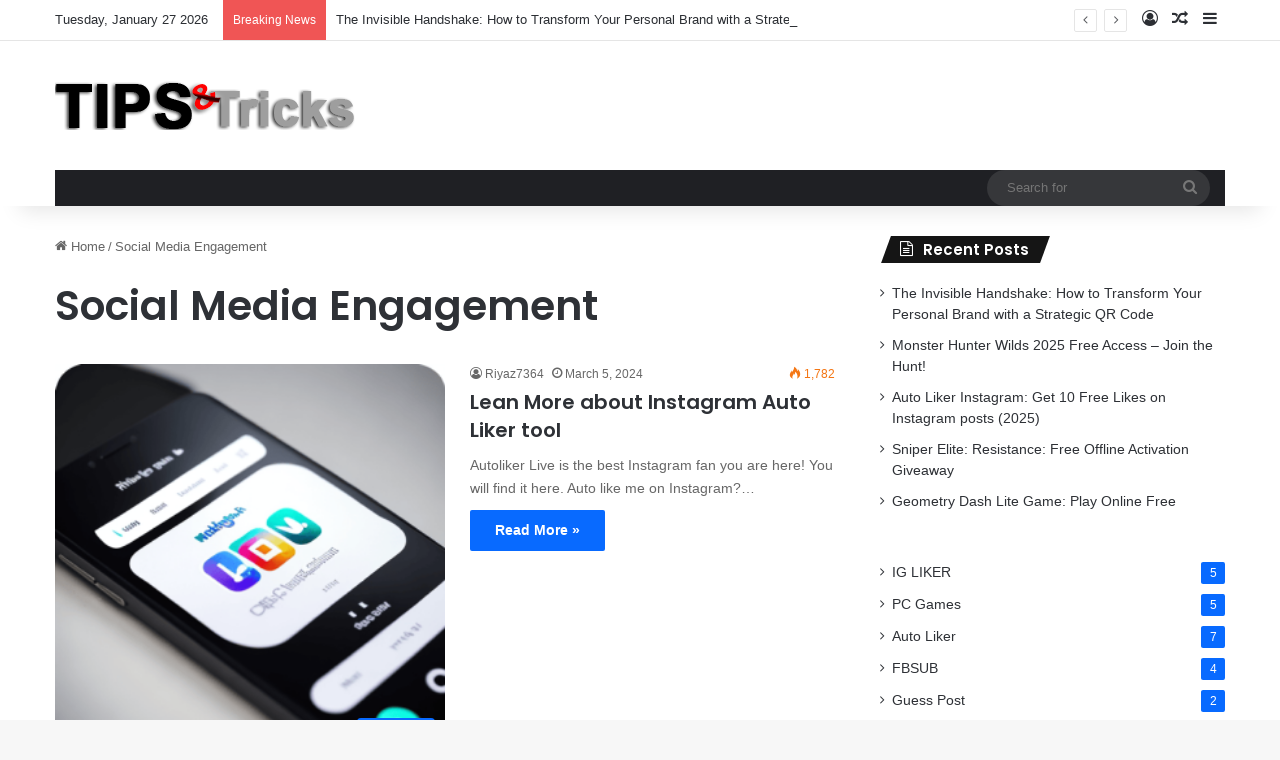

--- FILE ---
content_type: text/html; charset=utf-8
request_url: https://www.google.com/recaptcha/api2/aframe
body_size: 184
content:
<!DOCTYPE HTML><html><head><meta http-equiv="content-type" content="text/html; charset=UTF-8"></head><body><script nonce="wwMZpDK8y0pBYDB66Luf_g">/** Anti-fraud and anti-abuse applications only. See google.com/recaptcha */ try{var clients={'sodar':'https://pagead2.googlesyndication.com/pagead/sodar?'};window.addEventListener("message",function(a){try{if(a.source===window.parent){var b=JSON.parse(a.data);var c=clients[b['id']];if(c){var d=document.createElement('img');d.src=c+b['params']+'&rc='+(localStorage.getItem("rc::a")?sessionStorage.getItem("rc::b"):"");window.document.body.appendChild(d);sessionStorage.setItem("rc::e",parseInt(sessionStorage.getItem("rc::e")||0)+1);localStorage.setItem("rc::h",'1769472154223');}}}catch(b){}});window.parent.postMessage("_grecaptcha_ready", "*");}catch(b){}</script></body></html>